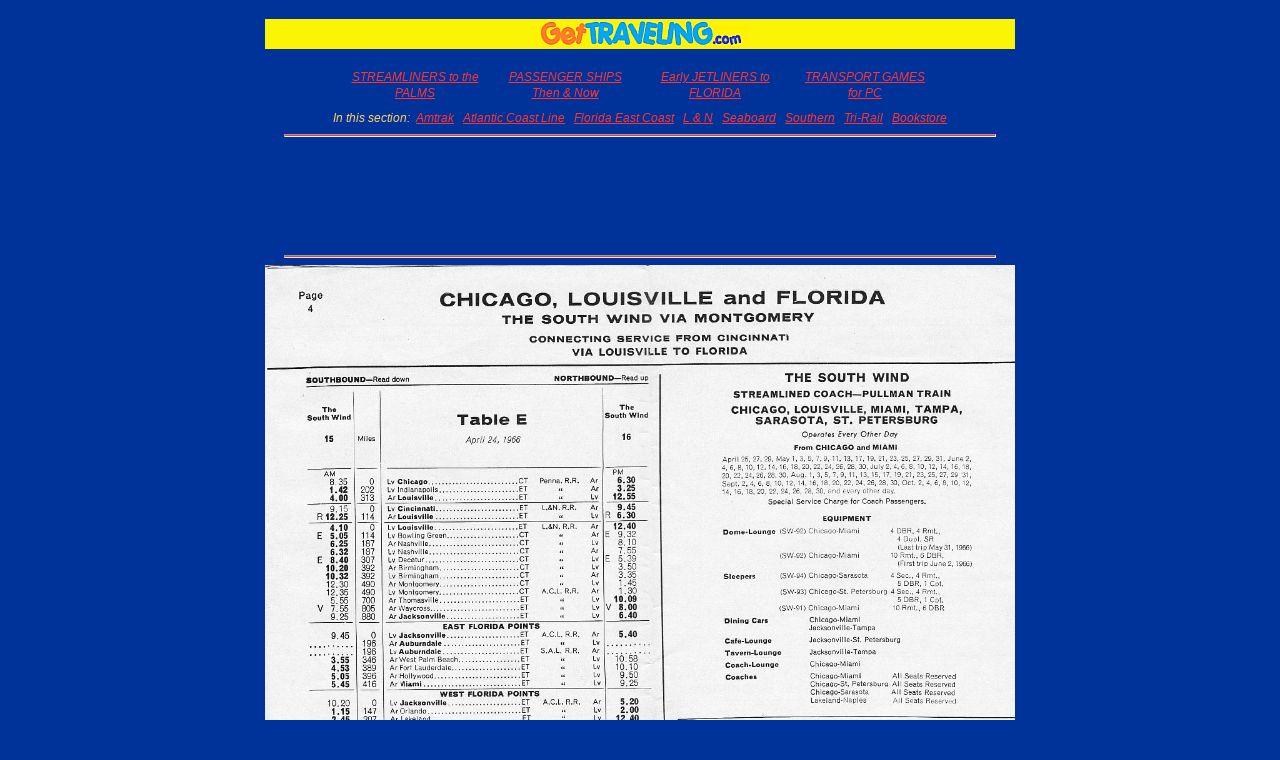

--- FILE ---
content_type: text/html
request_url: https://gettraveling.com/streamliners-to-the-palms?img=ln-timetable-04657.jpg&class=lan
body_size: 1254
content:
<!DOCTYPE html>
<html lang="en">
<head>
<meta http-equiv="content-type" content="text/html; charset=utf-8">
<meta name="viewport" content="width=device-width,initial-scale=1.0">
<link rel="canonical" href="https://gettraveling.com/streamliners-to-the-palms?img=ln-timetable-04657.jpg&class=lan">
<link rel="stylesheet" href="/gt.css" type="text/css">
<script type="text/javascript">
    (function(c,l,a,r,i,t,y){
        c[a]=c[a]||function(){(c[a].q=c[a].q||[]).push(arguments)};
        t=l.createElement(r);t.async=1;t.src="https://www.clarity.ms/tag/"+i;
        y=l.getElementsByTagName(r)[0];y.parentNode.insertBefore(t,y);
    })(window, document, "clarity", "script", "6b27ct6zph");
</script>
<title>Streamliners to the Palms Collection</title>
<meta name="description" content="Famous railroads, streamliners and passenger trains of Florida featuring history, trip videos, timetables, post cards and other memorabilia.">
</head>

<body class="lan">

<div class="header" id="top">
<a href="/">
<p style="background-color:#FBF404"><img src="/gfx/gt-banner-215x30.gif" alt="GetTraveling.com" style="max-width:215px; width:100%;" border=0 align=center>
</p></a>
<ul class="navbar">
<li><a href="/streamliners-to-the-palms">STREAMLINERS to the PALMS</a>
<li><a href="/passenger-ships-then-and-now">PASSENGER SHIPS Then &amp; Now</a>
<li><a href="/early-jetliners-to-florida">Early JETLINERS to FLORIDA</a> 
<li><a href="/transport-games-for-pc">TRANSPORT GAMES for PC</a>
</ul>

<span class="sm ti">
<nobr>&nbsp;In this section:&nbsp;</nobr><nobr>&nbsp;<a href="/amtrak">Amtrak</a>&nbsp;</nobr>
<nobr>&nbsp;<a href="/atlantic-coast-line-railroad">Atlantic Coast Line</a>&nbsp;</nobr>
<nobr>&nbsp;<a href="/florida-east-coast-railway">Florida East Coast</a>&nbsp;</nobr>
<nobr>&nbsp;<a href="/louisville-and-nashville-railroad">L &amp; N</a>&nbsp;</nobr>
<nobr>&nbsp;<a href="/seaboard-air-line-railroad">Seaboard</a>&nbsp;</nobr>
<nobr>&nbsp;<a href="/southern-railway">Southern</a>&nbsp;</nobr>
<nobr>&nbsp;<a href="/tri-rail">Tri-Rail</a>&nbsp;</nobr>
<nobr>&nbsp;<a href="/florida-railroad-bookstore">Bookstore</a>&nbsp;</nobr>
</span>
<hr>
<p><script async src="https://pagead2.googlesyndication.com/pagead/js/adsbygoogle.js?client=ca-pub-4005361221640463"
     crossorigin="anonymous"></script>
<!-- GT_hvar -->
<ins class="adsbygoogle ad-hvar tc"
     style="display:block"
     data-ad-client="ca-pub-4005361221640463"
     data-ad-slot="4475562671"></ins>
<script>
     (adsbygoogle = window.adsbygoogle || []).push({});
</script>
</p>


<p>
<hr>
<img src="/gfx/r/ln-timetable-04657.jpg" style="width:100%">
</p>

<p><a href="louisville-and-nashville-railroad">Back to the collection</a>
</p>

</body>
</html>


--- FILE ---
content_type: text/html; charset=utf-8
request_url: https://www.google.com/recaptcha/api2/aframe
body_size: 250
content:
<!DOCTYPE HTML><html><head><meta http-equiv="content-type" content="text/html; charset=UTF-8"></head><body><script nonce="XzRmvBP3xc2rAL56evYonw">/** Anti-fraud and anti-abuse applications only. See google.com/recaptcha */ try{var clients={'sodar':'https://pagead2.googlesyndication.com/pagead/sodar?'};window.addEventListener("message",function(a){try{if(a.source===window.parent){var b=JSON.parse(a.data);var c=clients[b['id']];if(c){var d=document.createElement('img');d.src=c+b['params']+'&rc='+(localStorage.getItem("rc::a")?sessionStorage.getItem("rc::b"):"");window.document.body.appendChild(d);sessionStorage.setItem("rc::e",parseInt(sessionStorage.getItem("rc::e")||0)+1);localStorage.setItem("rc::h",'1769048067344');}}}catch(b){}});window.parent.postMessage("_grecaptcha_ready", "*");}catch(b){}</script></body></html>